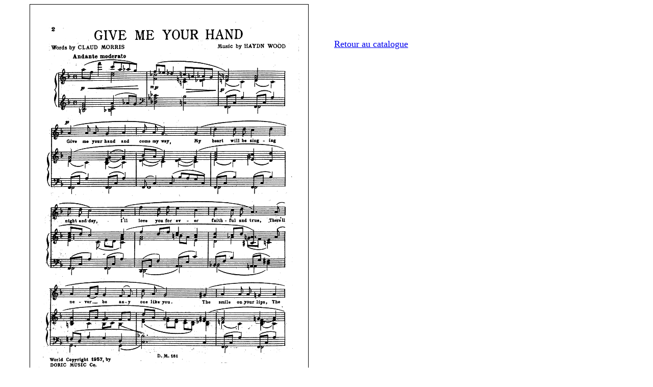

--- FILE ---
content_type: text/html
request_url: http://www.haydnwoodmusic.com/shopsampleGiveMeYourHandF.html
body_size: 427
content:
<!DOCTYPE HTML PUBLIC "-//W3C//DTD HTML 4.01 Transitional//EN">
<html><head><title>Give Me Your Hand, chanson (Haydn Wood)</title>





<meta http-equiv="Content-Type" content="text/html; charset=iso-8859-1">
<meta name="description" content="Voyez une page de la partition avant d'acheter."></head><body>
<p><img style="border: 1px solid ; width: 545px; height: 752px;" alt="" src="images/shop/givemeyourhandsample.jpg" align="left" hspace="50"></p>
<p>&nbsp;</p>
<p>&nbsp;</p>
<p><font size="4"><a target="_blank" href="shopF.html#giveme">Retour au catalogue</a></font></p>
</body></html>